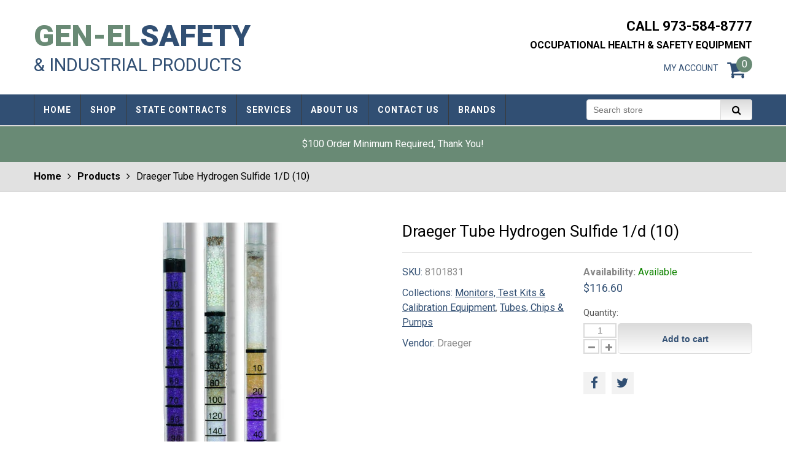

--- FILE ---
content_type: text/javascript
request_url: https://genelsafety.com/cdn/shop/t/3/assets/shop.js?v=73479060537190286671717034322
body_size: 3514
content:
jQuery(function($){$(document).on("submit",".search_form",function(e){var searchQuery=$(this).find("input").val().replace(/ /g,"+"),placeHolder=$(this).find("input").attr("placeholder").replace(/ /g,"+");searchQuery.length&&searchQuery!=placeHolder||(e.preventDefault(),e.stopPropagation())}),$(document).on("focusout",".quantity_input",function(){var a=$(this).val();isNaN(parseFloat(a))&&!isFinite(a)||parseInt(a)==0||a==""?$(this).val(1):parseInt(a)<0?$(this).val(parseInt(a)-2*parseInt(a)):$(this).val(parseInt(a))}),$(document).on("click",".quantity_up",function(){var a=$(this).parent().find(".quantity_input");isNaN(parseFloat(a.val()))||!isFinite(a.val())||a.attr("disabled")?a.val(1):a.val(parseInt(a.val())+1)}),$(document).on("click",".quantity_down",function(){var a=$(this).parent().find(".quantity_input");!isNaN(parseFloat(a.val()))&&isFinite(a.val())&&a.val()>1&&!a.attr("disabled")?a.val(parseInt(a.val())-1):a.val(1)}),$(document).ready(function(){$(".rte").length&&$(".rte iframe[src *= youtube]").wrap('<div class="rte_youtube_wrapper"></div>')}),$(document).ready(function(){$(window).on("scroll",function(){$(this).scrollTop()>300?$("#back_top").fadeIn("slow"):$("#back_top").fadeOut("slow")}),$("#back_top").on("click",function(e){e.preventDefault(),$("html, body").animate({scrollTop:0},800),$("#back_top").fadeOut("slow").stop()})}),$.fn.formValidation=function(){this.find("input[type=text], input[type=email], input[type=password], textarea").after('<p class="alert-inline" style="display: none;"></p>'),this.on("submit",function(event){if($(this).find("input[type=text], input[type=email], input[type=password], textarea").each(function(){$(this).val()==""&&($(this).addClass("alert-inline").next().html("Field can't be blank").slideDown(),$(this).on("focus",function(){$(this).removeClass("alert-inline").next().slideUp()}),event.preventDefault())}),$(this).find("input[type=email]").length){var inputEmail=$(this).find("input[type=email]");inputEmail.val().length>0&&(inputEmail.val().length<6||inputEmail.val().indexOf("@")==-1||inputEmail.val().indexOf(".")==-1)&&(inputEmail.addClass("alert-inline").next().html("Incorrect email").slideDown(),inputEmail.on("focus",function(){$(this).removeClass("alert-inline").next().slideUp()}),event.preventDefault())}if($(this).find("input[type=password]").length==2){var pwd1=$(this).find("input[type=password]:eq(0)"),pwd2=$(this).find("input[type=password]:eq(1)");pwd1.val()!=pwd2.val()&&(pwd1.addClass("alert-inline"),pwd2.addClass("alert-inline").next().html("Passwords do not match").slideDown(),pwd1.on("focus",function(){pwd1.removeClass("alert-inline"),pwd2.removeClass("alert-inline").next().slideUp()}),pwd2.on("focus",function(){pwd1.removeClass("alert-inline"),pwd2.removeClass("alert-inline").next().slideUp()}),event.preventDefault())}})},$(".product_item").each(function(){var self=$(this);device.desktop()&&self.find(".img__2").length>0&&self.on({mouseenter:function(){self.find(".img__1").stop().animate({opacity:0}),self.find(".img__2").stop().animate({opacity:1})},mouseleave:function(){self.find(".img__1").stop().animate({opacity:1}),self.find(".img__2").stop().animate({opacity:0})}})}),jQuery(function(e){e(document.body).on("click",".quick_view_btn",function(i){i.preventDefault(),e(document.body).append('<div id="product_quick_view" style="display: none;"><div class="product_quick_wrapper"><div class="quick_view__left"><div id="img_big"></div><div class="product_images"><div id="img_gallery" class="swiper-container"><div class="swiper-wrapper"></div><div id="img_gallery__prev" class="swiper_btn btn_prev"></div><div id="img_gallery__next" class="swiper_btn btn_next"></div></div></div></div><div class="quick_view__right"><form action="/cart/add" method="post" enctype="multipart/form-data" id="product-actions" class="quick_view_form"><p id="quick_view__name" class="product_name"></p><p id="quick_view__type"><label for="">Product type:</label> <span></span></p><p id="quick_view__vendor"><label for="">Vendor:</label> <span></span></p><p id="quick_view__variants"><label for="">Options:</label><select id="product-select" name="id" class="hidden"></select></p><p id="quick_view__price" class="product_price"></p><p id="quick_view__availability"><label for="">Availability:</label> <span></span></p><div id="quick_view__form"><label for="quantity">Choose quantity:</label><div class="quantity_box"><input min="1" type="text" name="quantity" value="1" class="quantity_input" /><span class="quantity_modifier quantity_down"><i class="fa fa-minus"></i></span><span class="quantity_modifier quantity_up"><i class="fa fa-plus"></i></span></div><button class="btn btn-cart" type="submit" id="quick_view__add">Add to cart</button></div></form></div></div></div>'),e.fancybox.showLoading(),e.fancybox.helpers.overlay.open({parent:e("body")}),e.getJSON(e(this).attr("href")+".js",function(i2){if(e(document).on("click","#img_gallery a",function(i3){i3.preventDefault();var a2=e(this).attr("href");e("#product_quick_view #img_big img").attr("src",a2)}),i2.title.length<60)var a=i2.title;else var a=e.trim(i2.title).substring(0,75)+"...";e("#quick_view__name").html('<a href="'+i2.url+'">'+a+"</a>"),e("#quick_view__type span").html(i2.type),e("#quick_view__vendor span").html(i2.vendor),e.each(i2.variants,function(i3,a2){e("#product-select").append('<option value="'+a2.id+'">'+a2.title+" - "+a2.price+"</option>")}),e("#quantity").on("focusout",function(){var i3=e(this).val();e(this).val(isNaN(parseFloat(i3))&&!isFinite(i3)||parseInt(i3)==0||i3==""?1:parseInt(i3)<0?parseInt(i3)-2*parseInt(i3):parseInt(i3))}),e("#quantity_up").on("click",function(){var i3=e("#quantity").val();e("#quantity").val(!isNaN(parseFloat(i3))&&isFinite(i3)?parseInt(i3)+1:1)}),e("#quantity_down").on("click",function(){var i3=e("#quantity").val();e("#quantity").val(!isNaN(parseFloat(i3))&&isFinite(i3)&&i3>1?parseInt(i3)-1:1)}),e.getScript("//genelsafety.com/cdn/shopifycloud/shopify/assets/themes_support/option_selection-86cdd286ddf3be7e25d68b9fc5965d7798a3ff6228ff79af67b3f4e41d6a34be.js",function(){function a2(i3,a3){var t2=i3.length;t2===0&&a3();var n=0;e(i3).each(function(){e("<img>").attr("src",this).load(function(){n++,n===t2&&a3()})})}a2(i2.images,function(){i2.images.length>0?(e("#product_quick_view #img_big").append('<img src="'+i2.images[0]+'" alt="" />'),e.each(i2.images,function(i3,a4){e("#img_gallery .swiper-wrapper").append('<a class="swiper-slide" href="'+a4+'"><img src="'+a4+'" alt="" /></a>')})):e("#product_quick_view #img_big").append('<img src="//genelsafety.com/cdn/shop/t/3/assets/no_image.png?v=16438023895267530931576010850" alt="" />');var a3=(new Swiper("#img_gallery",{width:302,loop:!0,speed:500,slidesPerView:3,spaceBetween:10,prevButton:"#img_gallery__prev",nextButton:"#img_gallery__next"}),function(i3,a4){if(i3&&i3.available?(jQuery("#quick_view__add").removeAttr("disabled").removeClass("disabled"),i3.price<i3.compare_at_price?jQuery("#quick_view__price").html('<span class="money">'+Shopify.formatMoney(i3.price,"")+'</span><span class="money compare-at-price money_sale">'+Shopify.formatMoney(i3.compare_at_price,"")+'</span><span class="money_sale_percent">\u2013 '+parseInt(100-100*i3.price/i3.compare_at_price)+"%</span>"):jQuery("#quick_view__price").html('<span class="money">'+Shopify.formatMoney(i3.price,"")+"</span>"),i3.inventory_management!=null,jQuery("#quick_view__availability span").removeClass("notify_danger").addClass("notify_success").html("Available")):(jQuery("#quick_view__add").addClass("disabled").attr("disabled","disabled"),jQuery("#quick_view__availability span").removeClass("notify_success").addClass("notify_danger").html("Unavailable"),jQuery("#quick_view__price").html('<span class="money">'+Shopify.formatMoney(i3.price,"")+"</span>")),i3&&i3.featured_image){var t2=e("#img_big img"),n=i3.featured_image,s=t2[0];Shopify.Image.switchImage(n,s,function(i4,a5,t3){e("#img_big img").attr("src",i4)})}currencyToggle("#quick_view__price .money")});new Shopify.OptionSelectors("product-select",{product:i2,onVariantSelected:a3,enableHistoryState:!1}),e.each(e("#quick_view__variants select option"),function(){e(this).val()=="Default Title"&&e("#quick_view__variants").hide()}),e.fancybox(e("#product_quick_view"),{openSpeed:500,closeSpeed:500,tpl:{wrap:'<div id="quick_view__wrap" class="fancybox-wrap" tabIndex="-1"><div class="fancybox-skin"><div class="fancybox-outer"><div class="fancybox-inner"></div></div></div></div>',closeBtn:'<a title="Close" id="quick_view__close" class="fancybox-item fancybox-close" href="javascript:;"></a>'},afterClose:function(){e("#product_quick_view").remove()}})})}),e("#quick_view__add").on("click",function(){e.fancybox.close()})})})});function currencyToggle(target){if(typeof theme.shopCurrency!="undefined"){var newCurrency=Currency.cookie.read();Currency.convertAll(theme.shopCurrency,newCurrency,target,"money_format")}}$(document.body).on("click",".btn_options",function(e){$(window).width()>=768&&($(this).parent().parent().parent().parent().find(".quick_view_btn").trigger("click"),e.preventDefault())}),jQuery(document).ready(function(t2){var e={TOTAL_ITEMS:".cart-total-items",TOTAL_PRICE:".cart-total-price",SUBMIT_ADD_TO_CART:"input[type=image], input.submit-add-to-cart",FORM_UPDATE_CART:"form[name=cartform]",FORM_UPDATE_CART_BUTTON:"form[name=cartform] input[name=update]",FORM_UPDATE_CART_BUTTONS:"input[type=image], input.button-update-cart",LINE_ITEM_ROW:".cart-line-item",LINE_ITEM_QUANTITY_PREFIX:"input#updates_",LINE_ITEM_PRICE_PREFIX:".cart-line-item-price-",LINE_ITEM_REMOVE:".remove a",EMPTY_CART_MESSAGE:"#empty"},a=function(t3){return Shopify.formatMoney(t3,"${{ amount }}")};t2(document).on("submit",'form[action*="/cart/add"]',function(e2){e2.preventDefault(),t2(e2.target).find(".btn-cart").attr("disabled",!0).addClass("disabled"),Shopify.addItemFromForm(e2.target)}),t2(document).on("click",".btn-cart",function(){t2.fancybox.showLoading(),t2.fancybox.helpers.overlay.open({parent:t2("body")})}),t2(e.FORM_UPDATE_CART_BUTTON).click(function(a2){a2.preventDefault(),t2(a2.target.form).find(e.FORM_UPDATE_CART_BUTTONS).attr("disabled",!0).addClass("disabled"),Shopify.updateCartFromForm(a2.target.form)}),t2(e.FORM_UPDATE_CART).delegate(e.LINE_ITEM_REMOVE,"click",function(a2){a2.preventDefault();var i=this.href.split("/").pop().split("?").shift();Shopify.removeItem(i),t2(this).parents(e.LINE_ITEM_ROW).remove()}),Shopify.onItemAdded=function(e2,a2){t2(a2).find(".btn-cart").attr("disabled",!1).removeClass("disabled"),Shopify.getCart()},Shopify.onCartUpdate=function(i,n){t2("#cart_items").html(i.item_count);var r2=a(i.total_price);t2(e.TOTAL_PRICE).html(r2),t2(e.EMPTY_CART_MESSAGE).length>0&&i.item_count==0&&(t2(e.FORM_UPDATE_CART).hide(),t2(e.EMPTY_CART_MESSAGE).show()),n=n||!1,n&&i.item_count>0&&(t2.each(i.items,function(i2,n2){t2(e.LINE_ITEM_PRICE_PREFIX+n2.id).html(a(n2.line_price)),t2(e.LINE_ITEM_QUANTITY_PREFIX+n2.id).val(n2.quantity)}),t2(n).find("input[value=0]").parents(e.LINE_ITEM_ROW).remove(),t2(n).find(e.FORM_UPDATE_CART_BUTTONS).attr("disabled",!1).removeClass("disabled"))},Shopify.onError=function(){t2("form").find(".btn-cart").attr("disabled",!1).removeClass("disabled")}});function floatToString(t2,a){var e=t2.toFixed(a).toString();return e.match(/^\.\d+/)?"0"+e:e}function attributeToString(t2){return typeof t2!="string"&&(t2+="",t2==="undefined"&&(t2="")),jQuery.trim(t2)}typeof Shopify=="undefined"&&(Shopify={}),Shopify.money_format="$ ",Shopify.onError=function(XMLHttpRequest,textStatus){var data=eval("("+XMLHttpRequest.responseText+")");alert(data.message+"("+data.status+"): "+data.description)},Shopify.onCartUpdate=function(t2){alert("There are now "+t2.item_count+" items in the cart.")},Shopify.onItemAdded=function(t2){alert(t2.title+" was added to your shopping cart.")},Shopify.onProduct=function(t2){alert("Received everything we ever wanted to know about "+t2.title)},Shopify.formatMoney=function(t2,a){var e="",r2=/\{\{\s*(\w+)\s*\}\}/,o2=a||this.money_format;switch(o2.match(r2)[1]){case"amount":e=floatToString(t2/100,2).replace(/(\d+)(\d{3}[\.,]?)/,"$1 $2");break;case"amount_no_decimals":e=floatToString(t2/100,0).replace(/(\d+)(\d{3}[\.,]?)/,"$1 $2");break;case"amount_with_comma_separator":e=floatToString(t2/100,2).replace(/\./,",").replace(/(\d+)(\d{3}[\.,]?)/,"$1.$2")}return o2.replace(r2,e)},Shopify.resizeImage=function(t2,a){try{if(a=="original")return t2;var e=t2.match(/(.*\/[\w\-\_\.]+)\.(\w{2,4})/);return e[1]+"_"+a+"."+e[2]}catch(r2){return t2}},Shopify.addItem=function(t2,a,e){a=a||1;var r2={type:"POST",url:"/cart/add.js",data:"quantity="+a+"&id="+t2,dataType:"json",success:function(t3){typeof e=="function"?e(t3):Shopify.onItemAdded(t3)},error:function(t3,a2){Shopify.onError(t3,a2)}};jQuery.ajax(r2)},Shopify.addItemFromForm=function(t,o){var r={type:"POST",url:"/cart/add.js",data:jQuery(t).serialize(),dataType:"json",success:function(r2){if(typeof o=="function"?o(r2,t):Shopify.onItemAdded(r2,t),$("body").append('<div id="cart_added"><h4>Product added to cart</h4><div class="cart_added__row"><div class="cart_added__1" id="cart_added__img"><img src="" alt="" /></div><div class="cart_added__2"><span id="cart_added__name" class="product_name"></span><p id="cart_added__quantity">Quantity: <span></span></p><a class="btn" href="/cart">Go to cart</a><a class="btn btn-alt" id="cart_added__close" href="#">Continue shopping</a></div></div></div>'),r2.title.length<60)var productTitle=r2.title;else var productTitle=$.trim(r2.title).substring(0,60)+"...";$("#cart_added__name").html(productTitle),$("#cart_added__quantity span").html(r2.quantity),$("#cart_added__close").on("click",function(e){e.preventDefault(),$(".fancybox-close").trigger("click")}),r2.image?$("#cart_added__img img").attr("src",r2.image).load(function(){$.fancybox.open($("#cart_added"),{openSpeed:500,closeSpeed:300,afterClose:function(){$("#cart_added").remove()}})}):($("#cart_added__img").hide(),$.fancybox.open($("#cart_added"),{openSpeed:500,closeSpeed:300,afterClose:function(){$("#cart_added").remove()}}))},error:function(t,o){Shopify.onError(t,o);var errorData=eval("("+t.responseText+")");$("body").append('<div id="cart_added" class="cart_error"><h4></h4><p class="alert alert-error"></p></div>'),$("#cart_added h4").html(errorData.message),$("#cart_added p").html(errorData.description),$.fancybox.open($("#cart_added"),{openSpeed:500,closeSpeed:300,afterClose:function(){$("#cart_added").remove()}})}};jQuery.ajax(r)},Shopify.getCart=function(t2){jQuery.getJSON("/cart.js",function(a){typeof t2=="function"?t2(a):Shopify.onCartUpdate(a)})},Shopify.getProduct=function(t2,a){jQuery.getJSON("/products/"+t2+".js",function(t3){typeof a=="function"?a(t3):Shopify.onProduct(t3)})},Shopify.changeItem=function(t2,a,e){var r2={type:"POST",url:"/cart/change.js",data:"quantity="+a+"&id="+t2,dataType:"json",success:function(t3){typeof e=="function"?e(t3):Shopify.onCartUpdate(t3)},error:function(t3,a2){Shopify.onError(t3,a2)}};jQuery.ajax(r2)},Shopify.removeItem=function(t2,a){var e={type:"POST",url:"/cart/change.js",data:"quantity=0&id="+t2,dataType:"json",success:function(t3){typeof a=="function"?a(t3):Shopify.onCartUpdate(t3)},error:function(t3,a2){Shopify.onError(t3,a2)}};jQuery.ajax(e)},Shopify.clear=function(t2){var a={type:"POST",url:"/cart/clear.js",data:"",dataType:"json",success:function(a2){typeof t2=="function"?t2(a2):Shopify.onCartUpdate(a2)},error:function(t3,a2){Shopify.onError(t3,a2)}};jQuery.ajax(a)},Shopify.updateCartFromForm=function(t2,a){var e={type:"POST",url:"/cart/update.js",data:jQuery(t2).serialize(),dataType:"json",success:function(e2){typeof a=="function"?a(e2,t2):Shopify.onCartUpdate(e2,t2)},error:function(t3,a2){Shopify.onError(t3,a2)}};jQuery.ajax(e)},Shopify.updateCartAttributes=function(t2,a){var e="";jQuery.isArray(t2)?jQuery.each(t2,function(t3,a2){var r3=attributeToString(a2.key);r3!==""&&(e+="attributes["+r3+"]="+attributeToString(a2.value)+"&")}):typeof t2=="object"&&t2!==null&&jQuery.each(t2,function(t3,a2){e+="attributes["+attributeToString(t3)+"]="+attributeToString(a2)+"&"});var r2={type:"POST",url:"/cart/update.js",data:e,dataType:"json",success:function(t3){typeof a=="function"?a(t3):Shopify.onCartUpdate(t3)},error:function(t3,a2){Shopify.onError(t3,a2)}};jQuery.ajax(r2)},Shopify.updateCartNote=function(t2,a){var e={type:"POST",url:"/cart/update.js",data:"note="+attributeToString(t2),dataType:"json",success:function(t3){typeof a=="function"?a(t3):Shopify.onCartUpdate(t3)},error:function(t3,a2){Shopify.onError(t3,a2)}};jQuery.ajax(e)}});
//# sourceMappingURL=/cdn/shop/t/3/assets/shop.js.map?v=73479060537190286671717034322
